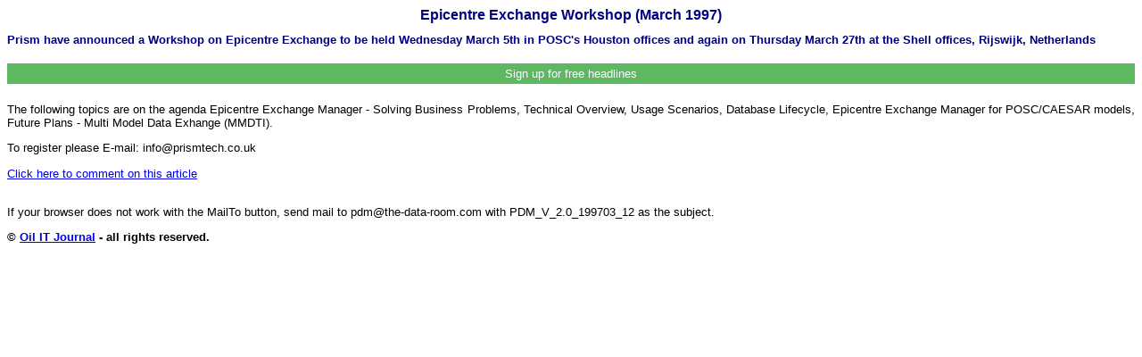

--- FILE ---
content_type: text/html; charset=UTF-8
request_url: https://oilit.com/HTML_Articles/1997_3_12.php
body_size: 3409
content:
<!DOCTYPE html PUBLIC "-//W3C//DTD HTML 4.0 Transitional//EN" >
<HTML><HEAD>
<META http-equiv="Content-Type" content="text/html; charset=utf-8">
<META name="Generator" content="TDR Autocoder"><META name="document-date" content="01 Mar 1997 00:00:00 GMT">
<meta name="viewport" content="width=device-width, initial-scale=1.0">
<TITLE>Epicentre Exchange Workshop  (March 1997)</TITLE>
<link rel="stylesheet" type="text/css" href="../../2stylesheets/4builddoc.css">
</HEAD>
<BODY>
<h1>Epicentre Exchange Workshop  (March 1997)</h1>
<h2>Prism have announced a Workshop on Epicentre Exchange to be held Wednesday March 5th in POSC's Houston offices and again on Thursday March 27th at the Shell offices, Rijswijk, Netherlands</h2>
<HEAD>
<link target="Center_Upper" rel="stylesheet" type="text/css" href="../../2stylesheets/modalsignup.css">
</HEAD>
<!-- Button to open the modal -->
<button onclick="document.getElementById('id01').style.display='block'">Sign up for free headlines</button>

<!-- The Modal (contains the Sign Up form) -->
<div id="id01" class="modal">
  <span onclick="document.getElementById('id01').style.display='none'" class="close" title="Close Modal">Continue to website...</span>
  <!--<form class="modal-content" action="../../Signup/action_page.php">-->
	<form class="modal-content" method="POST" action="../../Signup/signupsendmail.php">
    <div class="container">
      <h1>Sign up for occasional emails and subscription information...</h1>
      <p>Please fill in this form to receive email heads-up for new content.</p>
      <hr>
      <label><b>Email</b></label>
      <input type="email" placeholder="Enter Email" name="email" required>
		<br>
      <label><b>First Name</b></label>
      <input type="text" placeholder="Enter First Name" name="firstname" required>
<br>
      <label><b>Second Name</b></label>
      <input type="text" placeholder="Enter Second Name" name="secondname" required>
<br>
		<label><b>Company</b></label>
      <input type="text" placeholder="Enter Company" name="company" required>
	<br>	
Write this number <b>20141</b> into the box below</b><label></label><input type="hidden" value="20141"name="myrn">		<!--<label><b>Your input</b></label>-->
		
		<input type="text" placeholder="Write here" name="yourrn" required>
	  
      <div class="clearfix">
        <button type="button" onclick="document.getElementById('id01').style.display='none'" class="cancelbtn">Cancel</button>
        <button type="submit" class="signup" value="submit">Sign Up</button>
      </div>
    </div>
  </form>
</div> <p ALIGN="JUSTIFY">The following topics are on the agenda Epicentre Exchange Manager -
Solving Business Problems, Technical Overview, Usage Scenarios, Database Lifecycle,
Epicentre Exchange Manager for POSC/CAESAR models, Future Plans - Multi Model Data Exhange
(MMDTI).</p>
<p ALIGN="JUSTIFY">To register please E-mail: info@prismtech.co.uk</p>
<FONT face="Arial" size="2" color="#000000"><p>
<a href="Mailto:PDM@the-data-room.com?subject=PDM_V_2.0_199703_12">Click here to comment on this article</a><br><br>
</FONT>
<FONT face="Arial" size="2" color="#000000"><p>
If your browser does not work with the MailTo button, send mail to 
pdm@the-data-room.com with PDM_V_2.0_199703_12 as the subject.
<p><p><b>&copy; <a href="https://oilit.com/">Oil IT Journal</a> - all rights reserved.</b></p></body></html>

--- FILE ---
content_type: text/css
request_url: https://oilit.com/2stylesheets/modalsignup.css
body_size: 2163
content:
* {box-sizing: border-box}
/* Full-width input fields */
  input[type=text], input[type=password] {
  width: 100%;
  padding: 10px;
  margin: 5px 0 22px 0;
  display: inline-block;
  border: none;
  background: #f1f1f1;
}

/* Add a background color when the inputs get focus */
input[type=text]:focus, input[type=password]:focus {
  background-color: #ddd;
  outline: none;
}

/* Set a style for all buttons */
button {
  background-color: #4CAF50;
  color: white;
  padding: 4px 2px;
  margin: 8px 0;
  border: none;
  cursor: pointer;
  width: 100%;
  opacity: 0.9;
}

 button:hover {
  opacity:1;
}

/* Extra styles for the cancel button */
.cancelbtn {
  padding: 14px 20px;
  background-color: #f44336;
}

/* Float cancel and signup buttons and add an equal width */
.cancelbtn, .signupbtn {
  float: left;
  width: 50%;
}

/* Add padding to container elements */
.container {
  padding: 16px;
}

/* The Modal (background) */
.modal {
  display: none; /* Hidden by default */
  position: fixed; /* Stay in place */
  z-index: 1; /* Sit on top */
  left: 0;
  top: 0;
  width: 100%; /* Full width */
  height: 100%; /* Full height */
  overflow: auto; /* Enable scroll if needed */
  background-color: #474e5d;
  padding-top: 50px;
}

/* Modal Content/Box */
.modal-content {
  background-color: #fefefe;
  margin: 5% auto 15% auto; /* 5% from the top, 15% from the bottom and centered */
  border: 1px solid #888;
  width: 40%; /* Could be more or less, depending on screen size */
}

/* Style the horizontal ruler */
hr {
  border: 1px solid #f1f1f1;
  margin-bottom: 25px;
}

/* The Close Button (x) */
.close {
  position: absolute;
  right: 35px;
  top: 15px;
  font-size: 20px;
  font-weight: bold;
  color: #f1f1f1;
}

.close:hover,
 .close:focus {
  color: #f44336;
  cursor: pointer;
}

/* Clear floats */
.clearfix::after {
  content: "";
  clear: both;
  display: table;
}

/* Change styles for cancel button and signup button on extra small screens */
@media screen and (max-width: 300px) {
  .cancelbtn, .signupbtn {
    width: 100%;
  }
} 